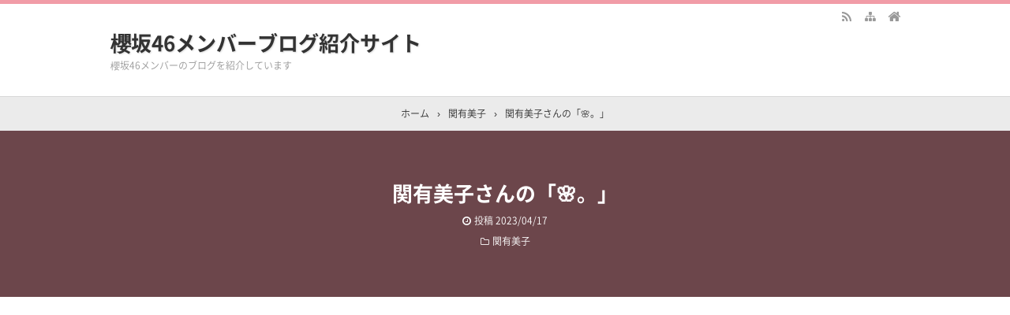

--- FILE ---
content_type: text/html; charset=UTF-8
request_url: https://skr46.com/archives/1198
body_size: 17919
content:
<!DOCTYPE html>
<html lang="ja">
<head prefix="og: http://ogp.me/ns# fb: http://ogp.me/ns/fb# article: http://ogp.me/ns/article#">
<meta charset="UTF-8">
<meta name="viewport" content="width=device-width,initial-scale=1.0">

		<!-- All in One SEO 4.9.2 - aioseo.com -->
	<meta name="description" content="2023年4月17日の関有美子さんのブログ 関有美子さんの「🌸。」 本日次のブログは関有美子さ" />
	<meta name="robots" content="max-image-preview:large" />
	<meta name="author" content="admin"/>
	<link rel="canonical" href="https://skr46.com/archives/1198" />
	<meta name="generator" content="All in One SEO (AIOSEO) 4.9.2" />
		<meta property="og:locale" content="ja_JP" />
		<meta property="og:site_name" content="櫻坂46メンバーブログ紹介サイト - 櫻坂46メンバーのブログを紹介しています" />
		<meta property="og:type" content="article" />
		<meta property="og:title" content="関有美子さんの「🌸。」 - 櫻坂46メンバーブログ紹介サイト" />
		<meta property="og:description" content="2023年4月17日の関有美子さんのブログ 関有美子さんの「🌸。」 本日次のブログは関有美子さ" />
		<meta property="og:url" content="https://skr46.com/archives/1198" />
		<meta property="article:published_time" content="2023-04-17T10:30:51+00:00" />
		<meta property="article:modified_time" content="2023-04-17T10:30:51+00:00" />
		<meta name="twitter:card" content="summary" />
		<meta name="twitter:title" content="関有美子さんの「🌸。」 - 櫻坂46メンバーブログ紹介サイト" />
		<meta name="twitter:description" content="2023年4月17日の関有美子さんのブログ 関有美子さんの「🌸。」 本日次のブログは関有美子さ" />
		<script type="application/ld+json" class="aioseo-schema">
			{"@context":"https:\/\/schema.org","@graph":[{"@type":"BlogPosting","@id":"https:\/\/skr46.com\/archives\/1198#blogposting","name":"\u95a2\u6709\u7f8e\u5b50\u3055\u3093\u306e\u300c\ud83c\udf38\u3002\u300d - \u6afb\u574246\u30e1\u30f3\u30d0\u30fc\u30d6\u30ed\u30b0\u7d39\u4ecb\u30b5\u30a4\u30c8","headline":"\u95a2\u6709\u7f8e\u5b50\u3055\u3093\u306e\u300c&#x1f338;\u3002\u300d","author":{"@id":"https:\/\/skr46.com\/archives\/author\/admin#author"},"publisher":{"@id":"https:\/\/skr46.com\/#organization"},"image":{"@type":"ImageObject","url":"https:\/\/sakurazaka46.com\/images\/14\/3fe\/b2d08c4269122db7a8500ea3cad10.jpg","@id":"https:\/\/skr46.com\/archives\/1198\/#articleImage"},"datePublished":"2023-04-17T19:30:51+09:00","dateModified":"2023-04-17T19:30:51+09:00","inLanguage":"ja","mainEntityOfPage":{"@id":"https:\/\/skr46.com\/archives\/1198#webpage"},"isPartOf":{"@id":"https:\/\/skr46.com\/archives\/1198#webpage"},"articleSection":"\u95a2\u6709\u7f8e\u5b50"},{"@type":"BreadcrumbList","@id":"https:\/\/skr46.com\/archives\/1198#breadcrumblist","itemListElement":[{"@type":"ListItem","@id":"https:\/\/skr46.com#listItem","position":1,"name":"\u30db\u30fc\u30e0","item":"https:\/\/skr46.com","nextItem":{"@type":"ListItem","@id":"https:\/\/skr46.com\/archives\/category\/%e9%96%a2%e6%9c%89%e7%be%8e%e5%ad%90#listItem","name":"\u95a2\u6709\u7f8e\u5b50"}},{"@type":"ListItem","@id":"https:\/\/skr46.com\/archives\/category\/%e9%96%a2%e6%9c%89%e7%be%8e%e5%ad%90#listItem","position":2,"name":"\u95a2\u6709\u7f8e\u5b50","item":"https:\/\/skr46.com\/archives\/category\/%e9%96%a2%e6%9c%89%e7%be%8e%e5%ad%90","nextItem":{"@type":"ListItem","@id":"https:\/\/skr46.com\/archives\/1198#listItem","name":"\u95a2\u6709\u7f8e\u5b50\u3055\u3093\u306e\u300c&#x1f338;\u3002\u300d"},"previousItem":{"@type":"ListItem","@id":"https:\/\/skr46.com#listItem","name":"\u30db\u30fc\u30e0"}},{"@type":"ListItem","@id":"https:\/\/skr46.com\/archives\/1198#listItem","position":3,"name":"\u95a2\u6709\u7f8e\u5b50\u3055\u3093\u306e\u300c&#x1f338;\u3002\u300d","previousItem":{"@type":"ListItem","@id":"https:\/\/skr46.com\/archives\/category\/%e9%96%a2%e6%9c%89%e7%be%8e%e5%ad%90#listItem","name":"\u95a2\u6709\u7f8e\u5b50"}}]},{"@type":"Organization","@id":"https:\/\/skr46.com\/#organization","name":"\u6afb\u574246\u30e1\u30f3\u30d0\u30fc\u30d6\u30ed\u30b0\u7d39\u4ecb\u30b5\u30a4\u30c8","description":"\u6afb\u574246\u30e1\u30f3\u30d0\u30fc\u306e\u30d6\u30ed\u30b0\u3092\u7d39\u4ecb\u3057\u3066\u3044\u307e\u3059","url":"https:\/\/skr46.com\/"},{"@type":"Person","@id":"https:\/\/skr46.com\/archives\/author\/admin#author","url":"https:\/\/skr46.com\/archives\/author\/admin","name":"admin","image":{"@type":"ImageObject","@id":"https:\/\/skr46.com\/archives\/1198#authorImage","url":"https:\/\/secure.gravatar.com\/avatar\/cfe7618bfa5756461a4f0b605fe2eb363b0a06b4ac8dd7927d31850ec74567ce?s=96&d=mm&r=g","width":96,"height":96,"caption":"admin"}},{"@type":"WebPage","@id":"https:\/\/skr46.com\/archives\/1198#webpage","url":"https:\/\/skr46.com\/archives\/1198","name":"\u95a2\u6709\u7f8e\u5b50\u3055\u3093\u306e\u300c\ud83c\udf38\u3002\u300d - \u6afb\u574246\u30e1\u30f3\u30d0\u30fc\u30d6\u30ed\u30b0\u7d39\u4ecb\u30b5\u30a4\u30c8","description":"2023\u5e744\u670817\u65e5\u306e\u95a2\u6709\u7f8e\u5b50\u3055\u3093\u306e\u30d6\u30ed\u30b0 \u95a2\u6709\u7f8e\u5b50\u3055\u3093\u306e\u300c\ud83c\udf38\u3002\u300d \u672c\u65e5\u6b21\u306e\u30d6\u30ed\u30b0\u306f\u95a2\u6709\u7f8e\u5b50\u3055","inLanguage":"ja","isPartOf":{"@id":"https:\/\/skr46.com\/#website"},"breadcrumb":{"@id":"https:\/\/skr46.com\/archives\/1198#breadcrumblist"},"author":{"@id":"https:\/\/skr46.com\/archives\/author\/admin#author"},"creator":{"@id":"https:\/\/skr46.com\/archives\/author\/admin#author"},"datePublished":"2023-04-17T19:30:51+09:00","dateModified":"2023-04-17T19:30:51+09:00"},{"@type":"WebSite","@id":"https:\/\/skr46.com\/#website","url":"https:\/\/skr46.com\/","name":"\u6afb\u574246\u30e1\u30f3\u30d0\u30fc\u30d6\u30ed\u30b0\u7d39\u4ecb\u30b5\u30a4\u30c8","description":"\u6afb\u574246\u30e1\u30f3\u30d0\u30fc\u306e\u30d6\u30ed\u30b0\u3092\u7d39\u4ecb\u3057\u3066\u3044\u307e\u3059","inLanguage":"ja","publisher":{"@id":"https:\/\/skr46.com\/#organization"}}]}
		</script>
		<!-- All in One SEO -->

<title>関有美子さんの「&#x1f338;。」</title>
<meta name="keywords" content="関有美子さんの「&#x1f338;。」" />
<meta name="description" content="2023年4月17日の関有美子さんのブログ関有美子さんの「🌸。」本日次のブログは関有美子さんです。🌸。https://sakurazaka46.com/s/s46/diary/detail/49990?ima=3021&cd=blogブログの概要ブログを開いて下さりありがとうございます。櫻坂46の関有美子です🐱3RDTOUR2023がはじまりましたー！スタートは東京、代々木！足を運んでくださった皆さん本当にありがとうございました！久しぶりに皆さんからの声援が聞けたツアー。Buddiesの皆さんと" />
<link rel="canonical" href="https://skr46.com/archives/1198" />
<link rel='dns-prefetch' href='//webfonts.xserver.jp' />
<link rel="alternate" type="application/rss+xml" title="櫻坂46メンバーブログ紹介サイト &raquo; フィード" href="https://skr46.com/feed" />
<link rel="alternate" type="application/rss+xml" title="櫻坂46メンバーブログ紹介サイト &raquo; コメントフィード" href="https://skr46.com/comments/feed" />
<link rel="alternate" title="oEmbed (JSON)" type="application/json+oembed" href="https://skr46.com/wp-json/oembed/1.0/embed?url=https%3A%2F%2Fskr46.com%2Farchives%2F1198" />
<link rel="alternate" title="oEmbed (XML)" type="text/xml+oembed" href="https://skr46.com/wp-json/oembed/1.0/embed?url=https%3A%2F%2Fskr46.com%2Farchives%2F1198&#038;format=xml" />
<link rel="preload" as="style" href="https://skr46.com/wp-content/themes/kaetengraph_child/style.css?ver=20220109111143">
<style id='wp-img-auto-sizes-contain-inline-css' type='text/css'>
img:is([sizes=auto i],[sizes^="auto," i]){contain-intrinsic-size:3000px 1500px}
/*# sourceURL=wp-img-auto-sizes-contain-inline-css */
</style>
<style id='wp-block-library-inline-css' type='text/css'>
:root{--wp-block-synced-color:#7a00df;--wp-block-synced-color--rgb:122,0,223;--wp-bound-block-color:var(--wp-block-synced-color);--wp-editor-canvas-background:#ddd;--wp-admin-theme-color:#007cba;--wp-admin-theme-color--rgb:0,124,186;--wp-admin-theme-color-darker-10:#006ba1;--wp-admin-theme-color-darker-10--rgb:0,107,160.5;--wp-admin-theme-color-darker-20:#005a87;--wp-admin-theme-color-darker-20--rgb:0,90,135;--wp-admin-border-width-focus:2px}@media (min-resolution:192dpi){:root{--wp-admin-border-width-focus:1.5px}}.wp-element-button{cursor:pointer}:root .has-very-light-gray-background-color{background-color:#eee}:root .has-very-dark-gray-background-color{background-color:#313131}:root .has-very-light-gray-color{color:#eee}:root .has-very-dark-gray-color{color:#313131}:root .has-vivid-green-cyan-to-vivid-cyan-blue-gradient-background{background:linear-gradient(135deg,#00d084,#0693e3)}:root .has-purple-crush-gradient-background{background:linear-gradient(135deg,#34e2e4,#4721fb 50%,#ab1dfe)}:root .has-hazy-dawn-gradient-background{background:linear-gradient(135deg,#faaca8,#dad0ec)}:root .has-subdued-olive-gradient-background{background:linear-gradient(135deg,#fafae1,#67a671)}:root .has-atomic-cream-gradient-background{background:linear-gradient(135deg,#fdd79a,#004a59)}:root .has-nightshade-gradient-background{background:linear-gradient(135deg,#330968,#31cdcf)}:root .has-midnight-gradient-background{background:linear-gradient(135deg,#020381,#2874fc)}:root{--wp--preset--font-size--normal:16px;--wp--preset--font-size--huge:42px}.has-regular-font-size{font-size:1em}.has-larger-font-size{font-size:2.625em}.has-normal-font-size{font-size:var(--wp--preset--font-size--normal)}.has-huge-font-size{font-size:var(--wp--preset--font-size--huge)}.has-text-align-center{text-align:center}.has-text-align-left{text-align:left}.has-text-align-right{text-align:right}.has-fit-text{white-space:nowrap!important}#end-resizable-editor-section{display:none}.aligncenter{clear:both}.items-justified-left{justify-content:flex-start}.items-justified-center{justify-content:center}.items-justified-right{justify-content:flex-end}.items-justified-space-between{justify-content:space-between}.screen-reader-text{border:0;clip-path:inset(50%);height:1px;margin:-1px;overflow:hidden;padding:0;position:absolute;width:1px;word-wrap:normal!important}.screen-reader-text:focus{background-color:#ddd;clip-path:none;color:#444;display:block;font-size:1em;height:auto;left:5px;line-height:normal;padding:15px 23px 14px;text-decoration:none;top:5px;width:auto;z-index:100000}html :where(.has-border-color){border-style:solid}html :where([style*=border-top-color]){border-top-style:solid}html :where([style*=border-right-color]){border-right-style:solid}html :where([style*=border-bottom-color]){border-bottom-style:solid}html :where([style*=border-left-color]){border-left-style:solid}html :where([style*=border-width]){border-style:solid}html :where([style*=border-top-width]){border-top-style:solid}html :where([style*=border-right-width]){border-right-style:solid}html :where([style*=border-bottom-width]){border-bottom-style:solid}html :where([style*=border-left-width]){border-left-style:solid}html :where(img[class*=wp-image-]){height:auto;max-width:100%}:where(figure){margin:0 0 1em}html :where(.is-position-sticky){--wp-admin--admin-bar--position-offset:var(--wp-admin--admin-bar--height,0px)}@media screen and (max-width:600px){html :where(.is-position-sticky){--wp-admin--admin-bar--position-offset:0px}}

/*# sourceURL=wp-block-library-inline-css */
</style><style id='global-styles-inline-css' type='text/css'>
:root{--wp--preset--aspect-ratio--square: 1;--wp--preset--aspect-ratio--4-3: 4/3;--wp--preset--aspect-ratio--3-4: 3/4;--wp--preset--aspect-ratio--3-2: 3/2;--wp--preset--aspect-ratio--2-3: 2/3;--wp--preset--aspect-ratio--16-9: 16/9;--wp--preset--aspect-ratio--9-16: 9/16;--wp--preset--color--black: #000000;--wp--preset--color--cyan-bluish-gray: #abb8c3;--wp--preset--color--white: #ffffff;--wp--preset--color--pale-pink: #f78da7;--wp--preset--color--vivid-red: #cf2e2e;--wp--preset--color--luminous-vivid-orange: #ff6900;--wp--preset--color--luminous-vivid-amber: #fcb900;--wp--preset--color--light-green-cyan: #7bdcb5;--wp--preset--color--vivid-green-cyan: #00d084;--wp--preset--color--pale-cyan-blue: #8ed1fc;--wp--preset--color--vivid-cyan-blue: #0693e3;--wp--preset--color--vivid-purple: #9b51e0;--wp--preset--color--main: #a7a7a7;--wp--preset--color--blue: #0000ff;--wp--preset--color--navy: #000080;--wp--preset--color--red: #ff0000;--wp--preset--color--green: #008000;--wp--preset--color--orange: #ffa500;--wp--preset--color--purple: #800080;--wp--preset--color--pink: #f19ca7;--wp--preset--color--grey: #808080;--wp--preset--color--001: #f9f9f9;--wp--preset--color--002: #f9f9f9;--wp--preset--color--003: #f9f9f9;--wp--preset--color--004: #f9f9f9;--wp--preset--color--005: #f9f9f9;--wp--preset--color--006: #f9f9f9;--wp--preset--color--007: #f9f9f9;--wp--preset--gradient--vivid-cyan-blue-to-vivid-purple: linear-gradient(135deg,rgb(6,147,227) 0%,rgb(155,81,224) 100%);--wp--preset--gradient--light-green-cyan-to-vivid-green-cyan: linear-gradient(135deg,rgb(122,220,180) 0%,rgb(0,208,130) 100%);--wp--preset--gradient--luminous-vivid-amber-to-luminous-vivid-orange: linear-gradient(135deg,rgb(252,185,0) 0%,rgb(255,105,0) 100%);--wp--preset--gradient--luminous-vivid-orange-to-vivid-red: linear-gradient(135deg,rgb(255,105,0) 0%,rgb(207,46,46) 100%);--wp--preset--gradient--very-light-gray-to-cyan-bluish-gray: linear-gradient(135deg,rgb(238,238,238) 0%,rgb(169,184,195) 100%);--wp--preset--gradient--cool-to-warm-spectrum: linear-gradient(135deg,rgb(74,234,220) 0%,rgb(151,120,209) 20%,rgb(207,42,186) 40%,rgb(238,44,130) 60%,rgb(251,105,98) 80%,rgb(254,248,76) 100%);--wp--preset--gradient--blush-light-purple: linear-gradient(135deg,rgb(255,206,236) 0%,rgb(152,150,240) 100%);--wp--preset--gradient--blush-bordeaux: linear-gradient(135deg,rgb(254,205,165) 0%,rgb(254,45,45) 50%,rgb(107,0,62) 100%);--wp--preset--gradient--luminous-dusk: linear-gradient(135deg,rgb(255,203,112) 0%,rgb(199,81,192) 50%,rgb(65,88,208) 100%);--wp--preset--gradient--pale-ocean: linear-gradient(135deg,rgb(255,245,203) 0%,rgb(182,227,212) 50%,rgb(51,167,181) 100%);--wp--preset--gradient--electric-grass: linear-gradient(135deg,rgb(202,248,128) 0%,rgb(113,206,126) 100%);--wp--preset--gradient--midnight: linear-gradient(135deg,rgb(2,3,129) 0%,rgb(40,116,252) 100%);--wp--preset--font-size--small: 13px;--wp--preset--font-size--medium: 20px;--wp--preset--font-size--large: 36px;--wp--preset--font-size--x-large: 42px;--wp--preset--spacing--20: 0.44rem;--wp--preset--spacing--30: 0.67rem;--wp--preset--spacing--40: 1rem;--wp--preset--spacing--50: 1.5rem;--wp--preset--spacing--60: 2.25rem;--wp--preset--spacing--70: 3.38rem;--wp--preset--spacing--80: 5.06rem;--wp--preset--shadow--natural: 6px 6px 9px rgba(0, 0, 0, 0.2);--wp--preset--shadow--deep: 12px 12px 50px rgba(0, 0, 0, 0.4);--wp--preset--shadow--sharp: 6px 6px 0px rgba(0, 0, 0, 0.2);--wp--preset--shadow--outlined: 6px 6px 0px -3px rgb(255, 255, 255), 6px 6px rgb(0, 0, 0);--wp--preset--shadow--crisp: 6px 6px 0px rgb(0, 0, 0);}:where(.is-layout-flex){gap: 0.5em;}:where(.is-layout-grid){gap: 0.5em;}body .is-layout-flex{display: flex;}.is-layout-flex{flex-wrap: wrap;align-items: center;}.is-layout-flex > :is(*, div){margin: 0;}body .is-layout-grid{display: grid;}.is-layout-grid > :is(*, div){margin: 0;}:where(.wp-block-columns.is-layout-flex){gap: 2em;}:where(.wp-block-columns.is-layout-grid){gap: 2em;}:where(.wp-block-post-template.is-layout-flex){gap: 1.25em;}:where(.wp-block-post-template.is-layout-grid){gap: 1.25em;}.has-black-color{color: var(--wp--preset--color--black) !important;}.has-cyan-bluish-gray-color{color: var(--wp--preset--color--cyan-bluish-gray) !important;}.has-white-color{color: var(--wp--preset--color--white) !important;}.has-pale-pink-color{color: var(--wp--preset--color--pale-pink) !important;}.has-vivid-red-color{color: var(--wp--preset--color--vivid-red) !important;}.has-luminous-vivid-orange-color{color: var(--wp--preset--color--luminous-vivid-orange) !important;}.has-luminous-vivid-amber-color{color: var(--wp--preset--color--luminous-vivid-amber) !important;}.has-light-green-cyan-color{color: var(--wp--preset--color--light-green-cyan) !important;}.has-vivid-green-cyan-color{color: var(--wp--preset--color--vivid-green-cyan) !important;}.has-pale-cyan-blue-color{color: var(--wp--preset--color--pale-cyan-blue) !important;}.has-vivid-cyan-blue-color{color: var(--wp--preset--color--vivid-cyan-blue) !important;}.has-vivid-purple-color{color: var(--wp--preset--color--vivid-purple) !important;}.has-black-background-color{background-color: var(--wp--preset--color--black) !important;}.has-cyan-bluish-gray-background-color{background-color: var(--wp--preset--color--cyan-bluish-gray) !important;}.has-white-background-color{background-color: var(--wp--preset--color--white) !important;}.has-pale-pink-background-color{background-color: var(--wp--preset--color--pale-pink) !important;}.has-vivid-red-background-color{background-color: var(--wp--preset--color--vivid-red) !important;}.has-luminous-vivid-orange-background-color{background-color: var(--wp--preset--color--luminous-vivid-orange) !important;}.has-luminous-vivid-amber-background-color{background-color: var(--wp--preset--color--luminous-vivid-amber) !important;}.has-light-green-cyan-background-color{background-color: var(--wp--preset--color--light-green-cyan) !important;}.has-vivid-green-cyan-background-color{background-color: var(--wp--preset--color--vivid-green-cyan) !important;}.has-pale-cyan-blue-background-color{background-color: var(--wp--preset--color--pale-cyan-blue) !important;}.has-vivid-cyan-blue-background-color{background-color: var(--wp--preset--color--vivid-cyan-blue) !important;}.has-vivid-purple-background-color{background-color: var(--wp--preset--color--vivid-purple) !important;}.has-black-border-color{border-color: var(--wp--preset--color--black) !important;}.has-cyan-bluish-gray-border-color{border-color: var(--wp--preset--color--cyan-bluish-gray) !important;}.has-white-border-color{border-color: var(--wp--preset--color--white) !important;}.has-pale-pink-border-color{border-color: var(--wp--preset--color--pale-pink) !important;}.has-vivid-red-border-color{border-color: var(--wp--preset--color--vivid-red) !important;}.has-luminous-vivid-orange-border-color{border-color: var(--wp--preset--color--luminous-vivid-orange) !important;}.has-luminous-vivid-amber-border-color{border-color: var(--wp--preset--color--luminous-vivid-amber) !important;}.has-light-green-cyan-border-color{border-color: var(--wp--preset--color--light-green-cyan) !important;}.has-vivid-green-cyan-border-color{border-color: var(--wp--preset--color--vivid-green-cyan) !important;}.has-pale-cyan-blue-border-color{border-color: var(--wp--preset--color--pale-cyan-blue) !important;}.has-vivid-cyan-blue-border-color{border-color: var(--wp--preset--color--vivid-cyan-blue) !important;}.has-vivid-purple-border-color{border-color: var(--wp--preset--color--vivid-purple) !important;}.has-vivid-cyan-blue-to-vivid-purple-gradient-background{background: var(--wp--preset--gradient--vivid-cyan-blue-to-vivid-purple) !important;}.has-light-green-cyan-to-vivid-green-cyan-gradient-background{background: var(--wp--preset--gradient--light-green-cyan-to-vivid-green-cyan) !important;}.has-luminous-vivid-amber-to-luminous-vivid-orange-gradient-background{background: var(--wp--preset--gradient--luminous-vivid-amber-to-luminous-vivid-orange) !important;}.has-luminous-vivid-orange-to-vivid-red-gradient-background{background: var(--wp--preset--gradient--luminous-vivid-orange-to-vivid-red) !important;}.has-very-light-gray-to-cyan-bluish-gray-gradient-background{background: var(--wp--preset--gradient--very-light-gray-to-cyan-bluish-gray) !important;}.has-cool-to-warm-spectrum-gradient-background{background: var(--wp--preset--gradient--cool-to-warm-spectrum) !important;}.has-blush-light-purple-gradient-background{background: var(--wp--preset--gradient--blush-light-purple) !important;}.has-blush-bordeaux-gradient-background{background: var(--wp--preset--gradient--blush-bordeaux) !important;}.has-luminous-dusk-gradient-background{background: var(--wp--preset--gradient--luminous-dusk) !important;}.has-pale-ocean-gradient-background{background: var(--wp--preset--gradient--pale-ocean) !important;}.has-electric-grass-gradient-background{background: var(--wp--preset--gradient--electric-grass) !important;}.has-midnight-gradient-background{background: var(--wp--preset--gradient--midnight) !important;}.has-small-font-size{font-size: var(--wp--preset--font-size--small) !important;}.has-medium-font-size{font-size: var(--wp--preset--font-size--medium) !important;}.has-large-font-size{font-size: var(--wp--preset--font-size--large) !important;}.has-x-large-font-size{font-size: var(--wp--preset--font-size--x-large) !important;}
/*# sourceURL=global-styles-inline-css */
</style>

<style id='classic-theme-styles-inline-css' type='text/css'>
/*! This file is auto-generated */
.wp-block-button__link{color:#fff;background-color:#32373c;border-radius:9999px;box-shadow:none;text-decoration:none;padding:calc(.667em + 2px) calc(1.333em + 2px);font-size:1.125em}.wp-block-file__button{background:#32373c;color:#fff;text-decoration:none}
/*# sourceURL=/wp-includes/css/classic-themes.min.css */
</style>
<link rel='stylesheet' id='contact-form-7-css' href='https://skr46.com/wp-content/plugins/contact-form-7/includes/css/styles.css?ver=6.1.4' type='text/css' media='all' />
<link rel='stylesheet' id='child-css' href='https://skr46.com/wp-content/themes/kaetengraph_child/style.css?ver=20220109111143' type='text/css' media='all' />
<link rel="stylesheet" id="main-css" href="https://skr46.com/wp-content/themes/kaetengraph/style.css?ver=20250815142355">
<style>body{font-family:'Noto Sans','Noto Sans CJK JP','Noto Sans kaeten',Meiryo,sans-serif,kaeten}#ctr-in{max-width:1020px}.hnav,.header-in,.gnav-in,.tpc-head-in,.tpc-sub-in,.tpc-body-in,.post-head-in,.arch-head-in,.pankuzu-in,.footer-in,.fsfooter-in{max-width:1000px}@media screen and (min-width:960px){#ctr-in{display:grid;display:-ms-grid;grid-template-columns:1fr 40px 290px;-ms-grid-columns:1fr 40px 290px}}#main{grid-area:1/1/2/2;-ms-grid-row:1;-ms-grid-column:1}#side-r{grid-area:1/3/2/4;-ms-grid-row:1;-ms-grid-column:3}@media screen and (max-width:959px){#side-r{padding-bottom:15px}}@media screen and (max-width:1049px){#ctr-in,.gnav-in{max-width:100%;margin:0}.hnav,.header-in,.tpc-head-in,.tpc-sub-in,.tpc-body-in,.post-head-in,.arch-head-in,.pankuzu-in,.footer-in,.fsfooter-in{max-width:100%;margin:0 15px}.pankuzu-in{margin:0 5px}.fsfooter-in{margin:0 10px}.gnav ul{margin:-1px 0 0}}@media screen and (min-width:960px){.fsfooter-in{display:grid;display:-ms-grid;grid-template-columns:1fr 35px 210px 35px 210px;-ms-grid-columns:1fr 35px 210px 35px 210px}.fsfooter-l{grid-area:1/1/2/2;-ms-grid-row:1;-ms-grid-column:1}.fsfooter-c{grid-area:1/3/2/4;-ms-grid-row:1;-ms-grid-column:3}.fsfooter-r{grid-area:1/5/2/6;-ms-grid-row:1;-ms-grid-column:5}}[class*="table-"] tr:not([class*="-"]) th:not([class*="-"]){background-color:#a7a7a7}[class*="h2-02-main"],[class*="h2-04-main"],[class*="h2-07-main"],[class*="h3-04-main"],[class*="h3-09-main"],[class*="-main"]:before,[class*="-main"]>li:before,[class*="parts-"][class*="-main"],[class*="kbtn-main"] a,.b-main,.has-main-background-color{background-color:#a7a7a7}[class*="h2-02-blue"],[class*="h2-04-blue"],[class*="h2-07-blue"],[class*="h3-04-blue"],[class*="h3-09-blue"],[class*="-blue"]:before,[class*="-blue"]>li:before,[class*="parts-"][class*="-blue"],[class*="kbtn-blue"] a,.b-blue,.has-blue-background-color{background-color:#0000ff}[class*="h2-02-navy"],[class*="h2-04-navy"],[class*="h2-07-navy"],[class*="h3-04-navy"],[class*="h3-09-navy"],[class*="-navy"]:before,[class*="-navy"]>li:before,[class*="parts-"][class*="-navy"],[class*="kbtn-navy"] a,.b-navy,.has-navy-background-color{background-color:#000080}[class*="h2-02-red"],[class*="h2-04-red"],[class*="h2-07-red"],[class*="h3-04-red"],[class*="h3-09-red"],[class*="-red"]:before,[class*="-red"]>li:before,[class*="parts-"][class*="-red"],[class*="kbtn-red"] a,.b-red,.has-red-background-color{background-color:#ff0000}[class*="h2-02-green"],[class*="h2-04-green"],[class*="h2-07-green"],[class*="h3-04-green"],[class*="h3-09-green"],[class*="-green"]:before,[class*="-green"]>li:before,[class*="parts-"][class*="-green"],[class*="kbtn-green"] a,.b-green,.has-green-background-color{background-color:#008000}[class*="h2-02-orange"],[class*="h2-04-orange"],[class*="h2-07-orange"],[class*="h3-04-orange"],[class*="h3-09-orange"],[class*="-orange"]:before,[class*="-orange"]>li:before,[class*="parts-"][class*="-orange"],[class*="kbtn-orange"] a,.b-orange,.has-orange-background-color{background-color:#ffa500}[class*="h2-02-purple"],[class*="h2-04-purple"],[class*="h2-07-purple"],[class*="h3-04-purple"],[class*="h3-09-purple"],[class*="-purple"]:before,[class*="-purple"]>li:before,[class*="parts-"][class*="-purple"],[class*="kbtn-purple"] a,.b-purple,.has-purple-background-color{background-color:#800080}[class*="h2-02-pink"],[class*="h2-04-pink"],[class*="h2-07-pink"],[class*="h3-04-pink"],[class*="h3-09-pink"],[class*="-pink"]:before,[class*="-pink"]>li:before,[class*="parts-"][class*="-pink"],[class*="kbtn-pink"] a,.b-pink,.has-pink-background-color{background-color:#f19ca7}[class*="h2-02-black"],[class*="h2-04-black"],[class*="h2-07-black"],[class*="h3-04-black"],[class*="h3-09-black"],[class*="-black"]:before,[class*="-black"]>li:before,[class*="parts-"][class*="-black"],[class*="kbtn-black"] a,.b-black,.has-black-background-color{background-color:#000000}[class*="h2-02-grey"],[class*="h2-04-grey"],[class*="h2-07-grey"],[class*="h3-04-grey"],[class*="h3-09-grey"],[class*="-grey"]:before,[class*="-grey"]>li:before,[class*="parts-"][class*="-grey"],[class*="kbtn-grey"] a,.b-grey,.has-grey-background-color{background-color:#808080}[class*="h2-01-main"],[class*="h2-03-main"],[class*="h3-01-main"],[class*="h3-02-main"],[class*="h3-03-main"],[class*="h3-06-main"],[class*="h3-07-main"],[class*="ul-01-main"]>li,.border-main,.has-main-border-color{border-color:#a7a7a7}[class*="h2-01-blue"],[class*="h2-03-blue"],[class*="h3-01-blue"],[class*="h3-02-blue"],[class*="h3-03-blue"],[class*="h3-06-blue"],[class*="h3-07-blue"],[class*="ul-01-blue"]>li,.border-blue,.has-blue-border-color{border-color:#0000ff}[class*="h2-01-navy"],[class*="h2-03-navy"],[class*="h3-01-navy"],[class*="h3-02-navy"],[class*="h3-03-navy"],[class*="h3-06-navy"],[class*="h3-07-navy"],[class*="ul-01-navy"]>li,.border-navy,.has-navy-border-color{border-color:#000080}[class*="h2-01-red"],[class*="h2-03-red"],[class*="h3-01-red"],[class*="h3-02-red"],[class*="h3-03-red"],[class*="h3-06-red"],[class*="h3-07-red"],[class*="ul-01-red"]>li,.border-red,.has-red-border-color{border-color:#ff0000}[class*="h2-01-green"],[class*="h2-03-green"],[class*="h3-01-green"],[class*="h3-02-green"],[class*="h3-03-green"],[class*="h3-06-green"],[class*="h3-07-green"],[class*="ul-01-green"]>li,.border-green,.has-green-border-color{border-color:#008000}[class*="h2-01-orange"],[class*="h2-03-orange"],[class*="h3-01-orange"],[class*="h3-02-orange"],[class*="h3-03-orange"],[class*="h3-06-orange"],[class*="h3-07-orange"],[class*="ul-01-orange"]>li,.border-orange,.has-orange-border-color{border-color:#ffa500}[class*="h2-01-purple"],[class*="h2-03-purple"],[class*="h3-01-purple"],[class*="h3-02-purple"],[class*="h3-03-purple"],[class*="h3-06-purple"],[class*="h3-07-purple"],[class*="ul-01-purple"]>li,.border-purple,.has-purple-border-color{border-color:#800080}[class*="h2-01-pink"],[class*="h2-03-pink"],[class*="h3-01-pink"],[class*="h3-02-pink"],[class*="h3-03-pink"],[class*="h3-06-pink"],[class*="h3-07-pink"],[class*="ul-01-pink"]>li,.border-pink,.has-pink-border-color{border-color:#f19ca7}[class*="h2-01-black"],[class*="h2-03-black"],[class*="h3-01-black"],[class*="h3-02-black"],[class*="h3-03-black"],[class*="h3-06-black"],[class*="h3-07-black"],[class*="ul-01-black"]>li,.border-black,.has-black-border-color{border-color:#000000}[class*="h2-01-grey"],[class*="h2-03-grey"],[class*="h3-01-grey"],[class*="h3-02-grey"],[class*="h3-03-grey"],[class*="h3-06-grey"],[class*="h3-07-grey"],[class*="ul-01-grey"]>li,.border-grey,.has-grey-border-color{border-color:#808080}[class*="-main"]>li:before,.t-main,.has-main-color{color:#a7a7a7}[class*="-blue"]>li:before,.t-blue,.has-blue-color{color:#0000ff}[class*="-navy"]>li:before,.t-navy,.has-navy-color{color:#000080}[class*="-red"]>li:before,.t-red,.has-red-color{color:#ff0000}[class*="-green"]>li:before,.t-green,.has-green-color{color:#008000}[class*="-orange"]>li:before,.t-orange,.has-orange-color{color:#ffa500}[class*="-purple"]>li:before,.t-purple,.has-purple-color{color:#800080}[class*="-pink"]>li:before,.t-pink,.has-pink-color{color:#f19ca7}[class*="-black"]>li:before,.t-black,.has-black-color{color:#000000}[class*="-grey"]>li:before,.t-grey,.has-grey-color{color:#808080}.has-white-color{color:#fff}.m-yellow,a.m-yellow{background-color:#ffff99}.m-blue,a.m-blue{background-color:#b2d8ff}.m-red,a.m-red{background-color:#ffb2b2}.m-green,a.m-green{background-color:#ccffcc}.m-orange,a.m-orange{background-color:#ffcc99}.m-pink,a.m-pink{background-color:#ffcce5}.l-yellow{background:linear-gradient(transparent 70%, #ffff99 70%)}.l-blue{background:linear-gradient(transparent 70%, #b2d8ff 70%)}.l-red{background:linear-gradient(transparent 70%, #ffb2b2 70%)}.l-green{background:linear-gradient(transparent 70%, #ccffcc 70%)}.l-orange{background:linear-gradient(transparent 70%, #ffcc99 70%)}.l-pink{background:linear-gradient(transparent 70%, #ffcce5 70%)}[class*="h2-02-001"],[class*="h2-04-001"],[class*="h2-07-001"],[class*="h3-04-001"],[class*="h3-09-001"],[class*="-001"]:before,[class*="-001"]>li:before,[class*="parts-"][class*="-001"],[class*="kbtn-001"] a,.has-001-background-color{background-color:#f9f9f9}[class*="h2-02-002"],[class*="h2-04-002"],[class*="h2-07-002"],[class*="h3-04-002"],[class*="h3-09-002"],[class*="-002"]:before,[class*="-002"]>li:before,[class*="parts-"][class*="-002"],[class*="kbtn-002"] a,.has-002-background-color{background-color:#f9f9f9}[class*="h2-02-003"],[class*="h2-04-003"],[class*="h2-07-003"],[class*="h3-04-003"],[class*="h3-09-003"],[class*="-003"]:before,[class*="-003"]>li:before,[class*="parts-"][class*="-003"],[class*="kbtn-003"] a,.has-003-background-color{background-color:#f9f9f9}[class*="h2-02-004"],[class*="h2-04-004"],[class*="h2-07-004"],[class*="h3-04-004"],[class*="h3-09-004"],[class*="-004"]:before,[class*="-004"]>li:before,[class*="parts-"][class*="-004"],[class*="kbtn-004"] a,.has-004-background-color{background-color:#f9f9f9}[class*="h2-02-005"],[class*="h2-04-005"],[class*="h2-07-005"],[class*="h3-04-005"],[class*="h3-09-005"],[class*="-005"]:before,[class*="-005"]>li:before,[class*="parts-"][class*="-005"],[class*="kbtn-005"] a,.has-005-background-color{background-color:#f9f9f9}[class*="h2-02-006"],[class*="h2-04-006"],[class*="h2-07-006"],[class*="h3-04-006"],[class*="h3-09-006"],[class*="-006"]:before,[class*="-006"]>li:before,[class*="parts-"][class*="-006"],[class*="kbtn-006"] a,.has-006-background-color{background-color:#f9f9f9}[class*="h2-02-007"],[class*="h2-04-007"],[class*="h2-07-007"],[class*="h3-04-007"],[class*="h3-09-007"],[class*="-007"]:before,[class*="-007"]>li:before,[class*="parts-"][class*="-007"],[class*="kbtn-007"] a,.has-007-background-color{background-color:#f9f9f9}[class*="h2-01-001"],[class*="h2-03-001"],[class*="h3-01-001"],[class*="h3-02-001"],[class*="h3-03-001"],[class*="h3-06-001"],[class*="h3-07-001"],[class*="ul-01-001"]>li,.has-001-border-color{border-color:#f9f9f9}[class*="h2-01-002"],[class*="h2-03-002"],[class*="h3-01-002"],[class*="h3-02-002"],[class*="h3-03-002"],[class*="h3-06-002"],[class*="h3-07-002"],[class*="ul-01-002"]>li,.has-002-border-color{border-color:#f9f9f9}[class*="h2-01-003"],[class*="h2-03-003"],[class*="h3-01-003"],[class*="h3-02-003"],[class*="h3-03-003"],[class*="h3-06-003"],[class*="h3-07-003"],[class*="ul-01-003"]>li,.has-003-border-color{border-color:#f9f9f9}[class*="h2-01-004"],[class*="h2-03-004"],[class*="h3-01-004"],[class*="h3-02-004"],[class*="h3-03-004"],[class*="h3-06-004"],[class*="h3-07-004"],[class*="ul-01-004"]>li,.has-004-border-color{border-color:#f9f9f9}[class*="h2-01-005"],[class*="h2-03-005"],[class*="h3-01-005"],[class*="h3-02-005"],[class*="h3-03-005"],[class*="h3-06-005"],[class*="h3-07-005"],[class*="ul-01-005"]>li,.has-005-border-color{border-color:#f9f9f9}[class*="h2-01-006"],[class*="h2-03-006"],[class*="h3-01-006"],[class*="h3-02-006"],[class*="h3-03-006"],[class*="h3-06-006"],[class*="h3-07-006"],[class*="ul-01-006"]>li,.has-006-border-color{border-color:#f9f9f9}[class*="h2-01-007"],[class*="h2-03-007"],[class*="h3-01-007"],[class*="h3-02-007"],[class*="h3-03-007"],[class*="h3-06-007"],[class*="h3-07-007"],[class*="ul-01-007"]>li,.has-007-border-color{border-color:#f9f9f9}[class*="-001"]>li:before,.has-001-color{color:#f9f9f9}[class*="-002"]>li:before,.has-002-color{color:#f9f9f9}[class*="-003"]>li:before,.has-003-color{color:#f9f9f9}[class*="-004"]>li:before,.has-004-color{color:#f9f9f9}[class*="-005"]>li:before,.has-005-color{color:#f9f9f9}[class*="-006"]>li:before,.has-006-color{color:#f9f9f9}[class*="-007"]>li:before,.has-007-color{color:#f9f9f9}[class*="h2-01"],[class*="h3-01"]{border-top-color:#c0c0c0}[class*="h3-01"]{border-left-color:#c0c0c0;border-right-color:#c0c0c0}[class*="h3-06"],[class*="ul-01"]>li{border-bottom-color:#c0c0c0}[class*="ol-03"]>li:before,[class*="ol-04"]>li:before,blockquote[class*="-"]:before,[class*="box-alert"]:before,[class*="box-info"]:before,[class*="box-que"]:before,[class*="i-"]:before{background:none}[class*="ul-03"]>li:before,[class*="ol-01"]>li:before,[class*="ol-02"]>li:before{color:#fff}[class*="ul-09"]>li:before{color:inherit}.tpc-head,.post-head,.arch-head,#footer{background-color:#f19ca7}.pager .current,.pager-index a,.post-pager span{border-color:#f19ca7;background:#f19ca7}.gnav a:hover,a.more-link:hover,.reply a:hover,.tabmenu:hover,.fbtn a:hover,.pager a:hover,.pager-index a:hover,.post-pager a:hover span,[class*="-btn"] a:hover,[class*="kbtn"] a:hover,.cbtn:hover,[type="submit"]:hover,[type="button"]:hover,[type="checkbox"]:checked:before,a:hover .base{border-color:#333333;background-color:#333333}[class*="-ttl"]:after,[class*="-ttl"]:before{background-color:#f19ca7}#header{border-top-color:#f19ca7}a:link{color:#f19ca7}a:visited{color:#800080}body,.gnav a,.tpc-btn2 a,.pankuzu,.read-time,.kl-date,.kl-cat,.kl-cat a,.fbtn a,.pager a,.pager span,.post-pager a span,.reply a,.tabmenu.active,.tabmenu.active:hover,.kpp-view,.krc-author,.krc-txt,[type="submit"],[type="button"],.pankuzu a,.fsmain:not(.widget_text) a,.kl-ttl a,main .card a,main .kpp a,main .krc a{color:#333333}.tpc-btn2 a{border-color:#333333}.hnav a,.site-desc,.pfnav,.pfnav a{color:#999999}.side,.fsside,.fs3crl,.side:not(.widget_text) a,.side .card a{color:#333333}.site-ttl a,.site-ttl,.side-ttl,.fsmain-ttl,.list-ttl,.relate-ttl,.cms-ttl,.fsfoot-ttl{color:#333333}.fshead-l a{color:#333333}.fshead-r a{color:#333333}.fsbnr a{color:#333333}.fsfoot:not(.widget_text) a,.fsfoot .card a{color:#333333}.fsfoot .ttxt-l,.fsfoot .ttxt-r{color:#333333}.sitemap a,a[class*="h2-"],a[class*="h3-"],[class*="h2-"] a,[class*="h3-"] a{color:inherit}main .sm-post li li a:visited,main .sm-page a:visited{color:#800080}a:hover,.side:not(.widget_text) a:hover,.fsmain:not(.widget_text) a:hover,.fsfoot:not(.widget_text) a:hover,.tgl-cm:hover,main .sm-post li li a:hover,main .sm-page a:hover,a:hover .card-ttl,a:hover .kpp-ttl,a:hover .krc-ttl{color:#ff0000}.post-head a,.tpc-btn a,.tpc-btn2 a:hover,.pager-index a,.cta-btn a,[class*="kbtn "] a,[class*="kbtn-"] a,[class*="kbtn"] a:hover,a.t-white,.wp-block-button a,.wp-block-gallery a,a[class*="h2-02"],a[class*="h2-04"],a[class*="h2-07"],a[class*="h3-04"],a[class*="h3-09"]{color:#fff}.side [class*="kbtn "] a,.side [class*="kbtn-"] a,.side [class*="kbtn"] a[class*="m-"],.side [class*="kbtn"] a:hover,.side a.t-white,.side .wp-block-button a,.side .wp-block-gallery a,.side a[class*="h2-02"],.side a[class*="h2-04"],.side a[class*="h2-07"],.side a[class*="h3-04"],.side a[class*="h3-09"],.side [class*="h2-02"] a,.side [class*="h2-04"] a,.side [class*="h2-07"] a,.side [class*="h3-04"] a,.side [class*="h3-09"] a{color:#fff}.tabmenu.active:hover{border:solid 1px #d9d9d9;border-bottom-color:#fff}.card:hover .card-info{color:#999}.kpp ol li:before{background:#555555}.kpp ol li:nth-child(-n+3):before{background:#e8383d}.cbtn,[class*="box-ttl"]{font-size:16px}.font12{font-size:12px}.font14{font-size:14px}.font16{font-size:16px}.font18{font-size:18px}.font20{font-size:20px}.font22{font-size:22px}.font24{font-size:24px}.font26{font-size:26px}.font28{font-size:28px}.font32{font-size:32px}.font36{font-size:36px}.font40{font-size:40px}#post-1198.post-head{background-image:url(https://sakurazaka46.com/images/14/3fe/b2d08c4269122db7a8500ea3cad10.jpg)}.prev .pn-in.lazyloaded{background-image:url(https://sakurazaka46.com/files/14/diary/s46/blog/moblog/202304/mob9neU38.jpg)}.prev .pn-in:after{background:rgba(0,0,0,.55)}.prev:hover .pn-in:after{background:rgba(0,0,0,.3)}.next .pn-in.lazyloaded{background-image:url(https://sakurazaka46.com/files/14/diary/s46/blog/moblog/202304/mobXDtMCE.jpg)}.next .pn-in:after{background:rgba(0,0,0,.55)}.next:hover .pn-in:after{background:rgba(0,0,0,.3)}@media screen and (min-width:800px){.header-in{display:flex}.header-in-l{flex:1}.header-in-r{margin-left:10px}}@media screen and (max-width:799px){.fshead-r{margin-top:15px}}@media screen and (max-width:959px){}@media screen and (max-width:799px){.tpc-head-in,.tpc-sub-in,.tpc-body-in{margin:0 19px}.header-outer,.header-in{height:auto}.header-outer{padding:15px 0}.site-ttl,.site-desc{width:auto;padding-right:37px}.gnav{margin:0;border:0;background:none}.gnav-in{display:none;position:absolute;top:0;right:0;z-index:99;width:100%;margin:0;padding:10px;background:#e6e6e6}.gnav a{padding:10px;font-weight:400;color:#333333}.gnav ul{margin:0}.post-head-sgl,.post-head-sgl2{padding:30px 0}}@media screen and (max-width:666px){.ad{display:block}.ad-l,.ad-r{width:auto}.ad-r{margin-top:15px}}@media screen and (max-width:666px){[class$="imgl"],[class$="imgr"]{float:none;margin:5px auto}[class*="text00"]{min-height:0}img.alignleft,img.alignright,.wp-caption.alignleft,.wp-caption.alignright{display:block;float:none;margin:auto}.flexbox,.is-style-flexbox>[class*="wp-block-group"]{display:block}.flexbox.row-reverse,.is-style-flexbox.row-reverse>[class*="wp-block-group"]{display:flex;flex-direction:column-reverse}.flexbox>[class*="margin-l-"]:not(.margin-l-auto),.is-style-flexbox [class*="margin-l-"]:not(.margin-l-auto){margin-left:0}.flexbox>[class*="margin-r-"]:not(.margin-r-auto),.is-style-flexbox [class*="margin-r-"]:not(.margin-r-auto){margin-right:0}.tpc-head-in,.tpc-sub-in{display:block}.tpc-btn,.tpc-btn2{margin:15px 0 .25em}.fnav ul{margin:-10px 0 30px}.fnav li{display:block;margin:0;border:0}.fnav a{display:block;padding:10px}.fnav li a{box-shadow:0 -1px rgba(0,0,0,.1)inset;border-bottom:solid 1px rgba(255,255,255,.1)}.fnav a:hover{box-shadow:none;border-color:#333333;background:#333333;text-decoration:none}#footer .footer-in .fnav a:hover{color:#fff}}@media screen and (min-width:800px){.gnav ul ul{position:absolute;top:100%;left:0;z-index:99;width:200px;margin:0}.gnav ul ul ul,.gnav ul ul ul ul ul{top:0;left:100%}.gnav ul ul ul ul,.gnav ul ul ul ul ul ul{left:-100%;width:100%}.gnav li li{display:block;overflow:hidden;width:100%;height:0;background:rgba(0,0,0,.5)}.gnav li li li{background:#555}.gnav li:hover>ul>li{overflow:visible;height:40px}.gnav li li a{white-space:nowrap;display:block;line-height:40px;overflow:hidden;padding:0 10px;border-radius:0;font-weight:400;text-align:left;color:#fff}.gnav ul ul li>ul:before,.gnav ul ul ul ul li>ul:before{position:absolute;top:13px;left:-10px;content:"";border:solid 7px transparent;border-left-color:#fff}.gnav ul ul ul li>ul:before,.gnav ul ul ul ul ul li>ul:before{left:200%;margin-left:-20px;-webkit-transform:rotate(180deg);transform:rotate(180deg)}.gnav ul ul ul ul li>ul:before{margin:0;-webkit-transform:rotate(0deg);transform:rotate(0deg)}}@media screen and (min-width:800px){.gnav li[class$="current-menu-item"] a{border-color:#333333;background:#333333;color:#fff}}select{border:solid 1px #d9d9d9}</style>
<style>.toc{margin:0 -5px 4em;padding:1.25em;background:rgba(0,0,0,.04);text-align:left}.toc-head{display:flex;align-items:center;padding:.5em 0}.toc-ttl{flex:1;font-weight:700;font-size:20px}.toc-ttl:before{content:"\e90a";margin-right:.5em;padding:.75em;border-radius:50%;background:#f19ca7;font-weight:400;font-family:kaeten;color:#fff}main .toc li{font-size:16px}.toc ul{counter-reset:li}.toc li{position:relative;padding:0;border-top:dashed 1px rgba(0,0,0,.15)}.toc ul.parent>li:first-child,.toc-fs{margin-top:1.25em}.toc ul.parent>li:before{position:absolute;top:.938em;left:.625em;content:counter(li);counter-increment:li;width:1.875em;height:1.875em;line-height:1.875;border-radius:50%;background:rgba(0,0,0,.2);font-weight:400;text-align:center;font-size:.8em;color:#fff}.toc li li{margin-left:2.5em;border:0;font-size:.875em}.toc li li:before{position:absolute;top:.625em;left:.5em;content:"\25B7";color:#999}.toc li li li{margin-left:2em;font-size:1em}.toc li li li:before{content:"\25AA"}.toc li a{display:block;position:relative;padding:.625em .5em .625em 2.5em;text-decoration:none;color:#333333}.toc li li a{padding-left:2em}.toc li a:hover{background:rgba(0,0,0,.04);text-decoration:underline;color:#ff0000}.toc-toggle a{margin-left:15px;padding:5px 10px;border:solid 1px rgba(0,0,0,.15);text-decoration:none;font-size:14px;color:#999}.toc-toggle a:hover{background:#333333;border-color:#333333;color:#fff}.toc-side .toc{margin:0 0 45px}</style>
<script type="text/javascript" src="https://skr46.com/wp-includes/js/jquery/jquery.min.js?ver=3.7.1" id="jquery-core-js"></script>
<script type="text/javascript" src="https://skr46.com/wp-includes/js/jquery/jquery-migrate.min.js?ver=3.4.1" id="jquery-migrate-js"></script>
<script type="text/javascript" src="//webfonts.xserver.jp/js/xserverv3.js?fadein=0&amp;ver=2.0.9" id="typesquare_std-js"></script>
<link rel="https://api.w.org/" href="https://skr46.com/wp-json/" /><link rel="alternate" title="JSON" type="application/json" href="https://skr46.com/wp-json/wp/v2/posts/1198" /><link rel="EditURI" type="application/rsd+xml" title="RSD" href="https://skr46.com/xmlrpc.php?rsd" />
<meta name="generator" content="WordPress 6.9" />
<link rel='shortlink' href='https://skr46.com/?p=1198' />
 <!--WP Copy Protect Plugins By www.rapiditcare.com --> <style type="text/css">body{-webkit-touch-callout:none;-webkit-user-select:none;-khtml-user-select:none;-moz-user-select:none;-ms-user-select:none;user-select:none;}</style> <script type="text/javascript"> jQuery(document).bind("keydown", function(e) { if(e.ctrlKey && (e.which == 65 || e.which == 67 || e.which == 88 || e.which == 83 ||e.which == 85)) { e.preventDefault(); return false; } }); jQuery(document)on( "mousedown", function(event) { if(event.which=="3") { document.oncontextmenu = document.body.oncontextmenu = function() {return false;} } }); </script> <script language=JavaScript> function clickIE4(){ if (event.button==2){ return false; } } function clickNS4(e){ if (document.layers||document.getElementById&&!document.all){ if (e.which==2||e.which==3){ return false; } } } if (document.layers){ document.captureEvents(Event.MOUSEDOWN); document.onmousedown=clickNS4; } else if (document.all&&!document.getElementById){ document.onmousedown=clickIE4; } document.oncontextmenu=new Function("return false") </script> <script async src="https://pagead2.googlesyndication.com/pagead/js/adsbygoogle.js?client=ca-pub-2408133068398374"crossorigin="anonymous"></script>
</head>
<body class="wp-singular post-template-default single single-post postid-1198 single-format-standard wp-theme-kaetengraph wp-child-theme-kaetengraph_child" itemscope itemtype="http://schema.org/WebPage">
<div id="ctr">
<div id="ctr1">
<header id="header" itemscope itemtype="http://schema.org/WPHeader">
<a href="https://skr46.com/" class="link-ctrl">
<div class="hnav">
<ul class="hnav-in">
<li><a href="https://skr46.com/feed" target="_blank" rel="noopener" title="RSS"><i class="i-rss feed"></i></a></li>
<li><a href="https://skr46.com/sitemap" title="サイトマップ"><i class="i-sitemap base"></i></a></li>
<li><a href="https://skr46.com/" title="HOME"><i class="i-home base"></i></a></li>
</ul>
</div>
<div class="header-outer">
<div class="header-in">
<div class="header-in-l">
<p class="site-ttl"><a href="https://skr46.com/" title="櫻坂46メンバーブログ紹介サイト" class="link-ctrl">櫻坂46メンバーブログ紹介サイト</a></p>
<p class="site-desc">櫻坂46メンバーのブログを紹介しています</p>
</div>
<div class="header-in-r">
</div>
</div>
</div>
</a>
</header>
<nav class="gnav" itemscope itemtype="http://schema.org/SiteNavigationElement">
<div class="gnav-in">
<form action="https://skr46.com/" method="get" class="sp-form" name="sp-form"><input type="text" name="s" value="" /><input type="submit" value="検索" /></form>
<div class="sp-smap"><a href="https://skr46.com/sitemap"><i class="i-sitemap"></i><span class="txt">サイトマップ</span></a></div>
</div>
</nav>
<div class="pankuzu"><div class="pankuzu-in"><ul itemscope itemtype="http://schema.org/BreadcrumbList"><span itemprop="name" class="name">パンくずリスト</span><li itemscope itemprop="itemListElement" itemtype="http://schema.org/ListItem"><a itemprop="item" href="https://skr46.com/"><span itemprop="name">ホーム</span></a><meta itemprop="position" content="1" /></li><li>&rsaquo;</li><li itemscope itemprop="itemListElement" itemtype="http://schema.org/ListItem"><a itemprop="item" href="https://skr46.com/archives/category/%e9%96%a2%e6%9c%89%e7%be%8e%e5%ad%90"><span itemprop="name">関有美子</span></a><meta itemprop="position" content="2" /></li><li>&rsaquo;</li><li itemscope itemprop="itemListElement" itemtype="http://schema.org/ListItem"><span itemprop="name">関有美子さんの「&#x1f338;。」</span><meta itemprop="position" content="3" /></li></ul></div></div><header id="post-1198" class="post-head">
<a href="https://skr46.com/archives/1198">
<div class="post-head-sgl dark1">
<div class="post-head-in">
<h1 class="post-ttl">関有美子さんの「&#x1f338;。」</h1>
<div class="post-date"><i class="i-time"></i>投稿 <time class="entry-date published" datetime="2023-04-17T19:30:51+09:00">2023/04/17</time></div>
<div class="post-cat"><i class="i-folder"></i><div class="post-cat-in"><a href="https://skr46.com/archives/category/%e9%96%a2%e6%9c%89%e7%be%8e%e5%ad%90" rel="category tag">関有美子</a></div></div>
</div>
</div>
</a>
</header>
<div id="ctr2">
<div id="ctr3">
<div id="ctr-in">
<main id="main" itemprop="mainContentOfPage" itemscope itemtype="http://schema.org/WebPageElement">
<article id="post-1198" class="post">
<div class="post-body">
<div class="the-content">
<p>2023年4月17日の関有美子さんのブログ</p>
<div class="toc" id="toc-post"><div class="toc-head"><p class="toc-ttl">目次</p></div><div class="toc-list"><ul class="parent"><li><a href="#i-1">関有美子さんの「&#x1f338;。」</a><ul><li><a href="#i-2">ブログの概要</a></li></ul></li></ul></div></div>
<h2 id="i-1" class="h2-01-pink">関有美子さんの「&#x1f338;。」</h2>
<p>本日次のブログは関有美子さんです。</p>
<p><img decoding="async" src="https://sakurazaka46.com/images/14/3fe/b2d08c4269122db7a8500ea3cad10.jpg" /><br />
<br />
&#x1f338;。<br />
<br />
<a href="https://sakurazaka46.com/s/s46/diary/detail/49990?ima=3021&cd=blog" >https://sakurazaka46.com/s/s46/diary/detail/49990?ima=3021&cd=blog</a></p>
<p><span id="more-1198"></span></p>

<h3 id="i-2" class="h3-01-pink">ブログの概要</h3>
<p>&nbsp;</p>
<blockquote>
<div class="box-article">
<p>ブログを開いて下さりありがとうございます。櫻坂46の関有美子です&#x1f431;</p>
<p>3RD TOUR 2023がはじまりましたー！</p>
<p>&nbsp;</p>
<p>スタートは東京、代々木！<br />
</p>
<p>足を運んでくださった皆さん本当にありがとうございました！</p>
<p>&nbsp;</p>
<p><img decoding="async" src="https://sakurazaka46.com/images/14/3fe/b2d08c4269122db7a8500ea3cad10.jpg"></p>
<p>&nbsp;</p>
<p>久しぶりに皆さんからの声援が聞けたツアー。<br />
</p>
<p>Buddiesの皆さんと作り上げるライブが本当に楽しかったです！</p>
<p>&nbsp;</p>
<p>次の愛知公演もよろしくお願いします！</p>
<p>&nbsp;</p>
<p><img decoding="async" src="https://sakurazaka46.com/images/14/3fe/b2d08c4269122db7a8500ea3cad10-01.jpg"></p>
<p>&nbsp;</p>
<p><img decoding="async" src="https://sakurazaka46.com/images/14/3fe/b2d08c4269122db7a8500ea3cad10-02.jpg"></p>
<p>&nbsp;</p>
<p>えんりこちゃんが写真撮ってくださいって言いにきてくれて、その言い方がすごく可愛くて<br />
</p>
<p>ってことを皆さんにお伝えしたかった。<br />
</p>
<p>嬉しい！</p>
<p>そして可愛いお花もたくさんいただきました！<br />
</p>
<p>送ってくださった方ありがとうー！</p>
<p>&nbsp;</p>
<p>ただ風がすごく強かったみたいで、ちょっと形が思っていたのと違うって方やパネルが飛んでいっちゃったよって方もいらっしゃって。<br />
</p>
<p>完成系を見れてないのが申し訳ない気持ちでいっぱいなのですが、</p>
<p>送ってくださった気持ちはしっかりと受け取りました。<br />
</p>
<p>本当にしあわせものです。<br />
</p>
<p>ありがとうございます。</p>
<p><img decoding="async" src="https://sakurazaka46.com/images/14/3fe/b2d08c4269122db7a8500ea3cad10-03.jpg"></p>
<p><img decoding="async" src="https://sakurazaka46.com/images/14/3fe/b2d08c4269122db7a8500ea3cad10-04.jpg"></p>
<p><img decoding="async" src="https://sakurazaka46.com/images/14/3fe/b2d08c4269122db7a8500ea3cad10-05.jpg"></p>
<p>&nbsp;</p>
<p>そして5thシングルのミーグリが終了しました。<br />
</p>
<p>今まで1回でも関有美子の握手会、ミーグリに参加してくださった皆さん本当にありがとうございました。</p>
<p>&nbsp;</p>
<p>私はファンの方と交流するのが大好きでした。</p>
<p>私とお話ししたいと思ってくださって、CDを買ってくださったり、抽選に応募してくださったり、それで会いにきてくれて<br />
</p>
<p>その気持ちだけで本当に嬉しいのにお話ししてくださる中でもっと嬉しい言葉をたくさんかけていただきました。</p>
<p>&nbsp;</p>
<p>皆さんがくれる愛と優しさをいっぱいいっぱいアイドル人生の中で吸収して私は元気に咲くことができていました。<br />
</p>
<p>本当にありがとうございます。</p>
<p>&nbsp;</p>
<p>この方はこのシングルからきてくれてる！<br />
</p>
<p>この方はこの日をきっかけにきてくれてた！</p>
<p>お話しするたびに出会えた日を思い出しました。<br />
</p>
<p>また、いつか、どこかで、会いにきてください&#x263a;︎<br />
</p>
<p>本当にありがとうございました！</p>
<p>&nbsp;</p>
<p>アイドルのうちに可愛い髪型いっぱいしました（笑）</p>
<p><img decoding="async" src="https://sakurazaka46.com/images/14/3fe/b2d08c4269122db7a8500ea3cad10-06.jpg"></p>
<p><img decoding="async" src="https://sakurazaka46.com/images/14/3fe/b2d08c4269122db7a8500ea3cad10-07.jpg"></p>
<p><img decoding="async" src="https://sakurazaka46.com/images/14/3fe/b2d08c4269122db7a8500ea3cad10-08.jpg"></p>
<p>&nbsp;</p>
<p><img decoding="async" src="https://sakurazaka46.com/images/14/3fe/b2d08c4269122db7a8500ea3cad10-09.jpg"></p>
<p><img decoding="async" src="https://sakurazaka46.com/images/14/3fe/b2d08c4269122db7a8500ea3cad10-10.jpg"></p>
<p>面白くて目でおっちゃう。<br />
</p>
<p>いとは。人懐っこくて人見知りの壁をあっという間に壊したすごい人。</p>
<p>&nbsp;</p>
<p>私のファンの皆さんは3期生と話せてるか不安がってたけど、ちゃんとお話しできてますよ！</p>
<p>&nbsp;</p>
<p><img decoding="async" src="https://sakurazaka46.com/images/14/3fe/b2d08c4269122db7a8500ea3cad10-11.jpg"></p>
<p>じー。</p>
<p>&nbsp;</p>
<p>じゃあ、今日はここまでです！</p>
<p>&nbsp;</p>
<p>最後までお読みいただきありがとうございました！</p>
<p>&nbsp;</p>
<p>関有美子&#x1f431;
            </p></div>
</blockquote>
</div>
<div class="post-foot">
<ul class="pfnav">
<li><i class="i-folder2"></i><a href="https://skr46.com/archives/category/%e9%96%a2%e6%9c%89%e7%be%8e%e5%ad%90" rel="category tag">関有美子</a></li>
<li><i class="i-user"></i><a href="https://skr46.com/archives/author/admin">admin</a></li>
</ul>
</div>
</div>
</article>
<article class="relate">
<div class="relate-ttl">関連記事</div>
<div class="relate-body">
<ul class="kl">
<li><a href="https://skr46.com/archives/1306"><article class="kl-in"><div class="kl-l"><img src="https://sakurazaka46.com/files/14/diary/s46/blog/image1%285%29.jpeg" width="1280" height="720" sizes="(max-width:1280px) 100vw, 1280px" /></div><div class="kl-r"><p class="kl-ttl"><a href="https://skr46.com/archives/1306">関有美子さんの「今までありがとう&#x1f338;。」</a></p><p class="kl-desc">2023年5月26日の関有美子さんのブログ関有美子さんの「今までありがとう🌸。」本日次のブログは関有美子さんです。今までありがとう🌸。https://sakur ...</p><p class="kl-date"><span class="date"><i class="i-time"></i>2023/05/26</span></p><p class="kl-cat"><i class="i-folder"></i><a href="https://skr46.com/archives/category/%e9%96%a2%e6%9c%89%e7%be%8e%e5%ad%90" rel="category tag">関有美子</a></p></div></article></a></li>
<li><a href="https://skr46.com/archives/1277"><article class="kl-in"><div class="kl-l"><img src="https://sakurazaka46.com/files/14/diary/s46/blog/image1.jpeg" width="1323" height="851" sizes="(max-width:1323px) 100vw, 1323px" /></div><div class="kl-r"><p class="kl-ttl"><a href="https://skr46.com/archives/1277">関有美子さんの「&#x1f338;。」</a></p><p class="kl-desc">2023年5月16日の関有美子さんのブログ関有美子さんの「🌸。」本日次のブログは関有美子さんです。🌸。https://sakurazaka46.com/s/s4 ...</p><p class="kl-date"><span class="date"><i class="i-time"></i>2023/05/16</span></p><p class="kl-cat"><i class="i-folder"></i><a href="https://skr46.com/archives/category/%e9%96%a2%e6%9c%89%e7%be%8e%e5%ad%90" rel="category tag">関有美子</a></p></div></article></a></li>
<li><a href="https://skr46.com/archives/1258"><article class="kl-in"><div class="kl-l"><img src="https://sakurazaka46.com/files/14/diary/s46/blog/image0%285%29.jpeg" width="1440" height="1080" sizes="(max-width:1440px) 100vw, 1440px" /></div><div class="kl-r"><p class="kl-ttl"><a href="https://skr46.com/archives/1258">関有美子さんの「&#x1f338;。」</a></p><p class="kl-desc">2023年5月6日の関有美子さんのブログ関有美子さんの「🌸。」本日次のブログは関有美子さんです。🌸。https://sakurazaka46.com/s/s46 ...</p><p class="kl-date"><span class="date"><i class="i-time"></i>2023/05/06</span></p><p class="kl-cat"><i class="i-folder"></i><a href="https://skr46.com/archives/category/%e9%96%a2%e6%9c%89%e7%be%8e%e5%ad%90" rel="category tag">関有美子</a></p></div></article></a></li>
<li><a href="https://skr46.com/archives/1230"><article class="kl-in"><div class="kl-l"><img src="https://sakurazaka46.com/images/14/472/e300889503fc6529b4369446d33c3.jpg" width="968" height="654" sizes="(max-width:968px) 100vw, 968px" /></div><div class="kl-r"><p class="kl-ttl"><a href="https://skr46.com/archives/1230">関有美子さんの「&#x1f338;。」</a></p><p class="kl-desc">2023年4月26日の関有美子さんのブログ関有美子さんの「🌸。」本日次のブログは関有美子さんです。🌸。https://sakurazaka46.com/s/s4 ...</p><p class="kl-date"><span class="date"><i class="i-time"></i>2023/04/26</span></p><p class="kl-cat"><i class="i-folder"></i><a href="https://skr46.com/archives/category/%e9%96%a2%e6%9c%89%e7%be%8e%e5%ad%90" rel="category tag">関有美子</a></p></div></article></a></li>
</ul>
</div>
</article>
<nav class="postnav">
<div class="prev">
<a href="https://skr46.com/archives/1197">
<div class="pn-in lazyload">
<div class="pn-txt"><i class="i-chev-l"></i>前の記事</div>
<div class="pn-ttl">田村保乃さんの「雲」</div>
</div>
</a>
</div>
<div class="next">
<a href="https://skr46.com/archives/1199">
<div class="pn-in lazyload">
<div class="pn-txt">次の記事<i class="i-chev-r"></i></div>
<div class="pn-ttl">三期生リレーの「3rd TOUR 2023！　村井優です！」</div>
</div>
</a>
</div>
</nav>
<div class="pager-sgl"><div class="pager"><a href="https://skr46.com/">ホーム</a></div></div>
</main>
<div id="side-r" itemscope itemtype="http://schema.org/WPSideBar">
<aside id="custom_html-2" class="widget_text widget widget_custom_html side">
<div class="textwidget custom-html-widget"><a class="twitter-timeline" data-width="230" data-height="1200" href="https://twitter.com/sakurazaka46?ref_src=twsrc%5Etfw">Tweets by sakurazaka46</a> <script async src="https://platform.twitter.com/widgets.js" charset="utf-8"></script> </div></aside>
<aside id="categories-2" class="widget widget_categories side">
<div class="side-ttl">カテゴリー</div>

			<ul>
					<li class="cat-item cat-item-27"><a href="https://skr46.com/archives/category/%e4%b8%89%e6%9c%9f%e7%94%9f%e3%83%aa%e3%83%ac%e3%83%bc">三期生リレー</a>
</li>
	<li class="cat-item cat-item-2"><a href="https://skr46.com/archives/category/%e4%b8%8a%e6%9d%91%e8%8e%89%e8%8f%9c">上村莉菜</a>
</li>
	<li class="cat-item cat-item-33"><a href="https://skr46.com/archives/category/%e4%b8%ad%e5%b6%8b%e5%84%aa%e6%9c%88">中嶋優月</a>
</li>
	<li class="cat-item cat-item-44"><a href="https://skr46.com/archives/category/%e4%b8%ad%e5%b7%9d%e6%99%ba%e5%b0%8b">中川智尋</a>
</li>
	<li class="cat-item cat-item-11"><a href="https://skr46.com/archives/category/%e4%ba%95%e4%b8%8a%e6%a2%a8%e5%90%8d">井上梨名</a>
</li>
	<li class="cat-item cat-item-43"><a href="https://skr46.com/archives/category/%e4%bd%90%e8%97%a4%e6%84%9b%e6%a1%9c">佐藤愛桜</a>
</li>
	<li class="cat-item cat-item-42"><a href="https://skr46.com/archives/category/%e5%8b%9d%e5%8f%88%e6%98%a5">勝又春</a>
</li>
	<li class="cat-item cat-item-9"><a href="https://skr46.com/archives/category/%e5%8e%9f%e7%94%b0%e8%91%b5">原田葵</a>
</li>
	<li class="cat-item cat-item-35"><a href="https://skr46.com/archives/category/%e5%90%91%e4%ba%95%e7%b4%94%e8%91%89">向井純葉</a>
</li>
	<li class="cat-item cat-item-39"><a href="https://skr46.com/archives/category/%e5%9b%9b%e6%9c%9f%e7%94%9f%e3%83%aa%e3%83%ac%e3%83%bc">四期生リレー</a>
</li>
	<li class="cat-item cat-item-8"><a href="https://skr46.com/archives/category/%e5%9c%9f%e7%94%9f%e7%91%9e%e7%a9%82">土生瑞穂</a>
</li>
	<li class="cat-item cat-item-20"><a href="https://skr46.com/archives/category/%e5%a2%97%e6%9c%ac%e7%b6%ba%e8%89%af">増本綺良</a>
</li>
	<li class="cat-item cat-item-13"><a href="https://skr46.com/archives/category/%e5%a4%a7%e5%9c%92%e7%8e%b2">大園玲</a>
</li>
	<li class="cat-item cat-item-14"><a href="https://skr46.com/archives/category/%e5%a4%a7%e6%b2%bc%e6%99%b6%e4%bf%9d">大沼晶保</a>
</li>
	<li class="cat-item cat-item-23"><a href="https://skr46.com/archives/category/%e5%ae%88%e5%b1%8b%e9%ba%97%e5%a5%88">守屋麗奈</a>
</li>
	<li class="cat-item cat-item-31"><a href="https://skr46.com/archives/category/%e5%b0%8f%e5%b3%b6%e5%87%aa%e7%b4%97">小島凪紗</a>
</li>
	<li class="cat-item cat-item-5"><a href="https://skr46.com/archives/category/%e5%b0%8f%e6%9e%97%e7%94%b1%e4%be%9d">小林由依</a>
</li>
	<li class="cat-item cat-item-4"><a href="https://skr46.com/archives/category/%e5%b0%8f%e6%b1%a0%e7%be%8e%e6%b3%a2">小池美波</a>
</li>
	<li class="cat-item cat-item-30"><a href="https://skr46.com/archives/category/%e5%b0%8f%e7%94%b0%e5%80%89%e9%ba%97%e5%a5%88">小田倉麗奈</a>
</li>
	<li class="cat-item cat-item-3"><a href="https://skr46.com/archives/category/%e5%b0%be%e9%96%a2%e6%a2%a8%e9%a6%99">尾関梨香</a>
</li>
	<li class="cat-item cat-item-38"><a href="https://skr46.com/archives/category/%e5%b1%b1%e4%b8%8b%e7%9e%b3%e6%9c%88">山下瞳月</a>
</li>
	<li class="cat-item cat-item-47"><a href="https://skr46.com/archives/category/%e5%b1%b1%e5%b7%9d%e5%ae%87%e8%a1%a3">山川宇衣</a>
</li>
	<li class="cat-item cat-item-48"><a href="https://skr46.com/archives/category/%e5%b1%b1%e7%94%b0%e6%a1%83%e5%ae%9f">山田桃実</a>
</li>
	<li class="cat-item cat-item-24"><a href="https://skr46.com/archives/category/%e5%b1%b1%ef%a8%91%e5%a4%a9">山﨑天</a>
</li>
	<li class="cat-item cat-item-15"><a href="https://skr46.com/archives/category/%e5%b9%b8%e9%98%aa%e8%8c%89%e9%87%8c%e4%b9%83">幸阪茉里乃</a>
</li>
	<li class="cat-item cat-item-1"><a href="https://skr46.com/archives/category/uncategorized">未分類</a>
</li>
	<li class="cat-item cat-item-36"><a href="https://skr46.com/archives/category/%e6%9d%91%e4%ba%95%e5%84%aa">村井優</a>
</li>
	<li class="cat-item cat-item-37"><a href="https://skr46.com/archives/category/%e6%9d%91%e5%b1%b1%e7%be%8e%e7%be%bd">村山美羽</a>
</li>
	<li class="cat-item cat-item-45"><a href="https://skr46.com/archives/category/%e6%9d%be%e6%9c%ac%e5%92%8c%e5%ad%90">松本和子</a>
</li>
	<li class="cat-item cat-item-21"><a href="https://skr46.com/archives/category/%e6%9d%be%e7%94%b0%e9%87%8c%e5%a5%88">松田里奈</a>
</li>
	<li class="cat-item cat-item-22"><a href="https://skr46.com/archives/category/%e6%a3%ae%e7%94%b0%e3%81%b2%e3%81%8b%e3%82%8b">森田ひかる</a>
</li>
	<li class="cat-item cat-item-17"><a href="https://skr46.com/archives/category/%e6%ad%a6%e5%85%83%e5%94%af%e8%a1%a3">武元唯衣</a>
</li>
	<li class="cat-item cat-item-40"><a href="https://skr46.com/archives/category/%e6%b5%85%e4%ba%95%e6%81%8b%e4%b9%83%e6%9c%aa">浅井恋乃未</a>
</li>
	<li class="cat-item cat-item-10"><a href="https://skr46.com/archives/category/%e6%b8%a1%e9%82%89%e7%90%86%e4%bd%90">渡邉理佐</a>
</li>
	<li class="cat-item cat-item-18"><a href="https://skr46.com/archives/category/%e7%94%b0%e6%9d%91%e4%bf%9d%e4%b9%83">田村保乃</a>
</li>
	<li class="cat-item cat-item-34"><a href="https://skr46.com/archives/category/%e7%9a%84%e9%87%8e%e7%be%8e%e9%9d%92">的野美青</a>
</li>
	<li class="cat-item cat-item-46"><a href="https://skr46.com/archives/category/%e7%9b%ae%e9%bb%92%e9%99%bd%e8%89%b2">目黒陽色</a>
</li>
	<li class="cat-item cat-item-28"><a href="https://skr46.com/archives/category/%e7%9f%b3%e6%a3%ae%e7%92%83%e8%8a%b1">石森璃花</a>
</li>
	<li class="cat-item cat-item-41"><a href="https://skr46.com/archives/category/%e7%a8%b2%e7%86%8a%e3%81%b2%e3%81%aa">稲熊ひな</a>
</li>
	<li class="cat-item cat-item-7"><a href="https://skr46.com/archives/category/%e8%8f%85%e4%ba%95%e5%8f%8b%e9%a6%99">菅井友香</a>
</li>
	<li class="cat-item cat-item-19"><a href="https://skr46.com/archives/category/%e8%97%a4%e5%90%89%e5%a4%8f%e9%88%b4">藤吉夏鈴</a>
</li>
	<li class="cat-item cat-item-32"><a href="https://skr46.com/archives/category/%e8%b0%b7%e5%8f%a3%e6%84%9b%e5%ad%a3">谷口愛季</a>
</li>
	<li class="cat-item cat-item-12"><a href="https://skr46.com/archives/category/%e9%81%a0%e8%97%a4%e5%85%89%e8%8e%89">遠藤光莉</a>
</li>
	<li class="cat-item cat-item-29"><a href="https://skr46.com/archives/category/%e9%81%a0%e8%97%a4%e7%90%86%e5%ad%90">遠藤理子</a>
</li>
	<li class="cat-item cat-item-16"><a href="https://skr46.com/archives/category/%e9%96%a2%e6%9c%89%e7%be%8e%e5%ad%90">関有美子</a>
</li>
	<li class="cat-item cat-item-6"><a href="https://skr46.com/archives/category/%e9%bd%8b%e8%97%a4%e5%86%ac%e5%84%aa%e8%8a%b1">齋藤冬優花</a>
</li>
			</ul>

			</aside>
<aside id="archives-2" class="widget widget_archive side">
<div class="side-ttl">アーカイブ</div>

			<ul>
					<li><a href='https://skr46.com/archives/date/2026/01'>2026年1月</a></li>
	<li><a href='https://skr46.com/archives/date/2025/12'>2025年12月</a></li>
	<li><a href='https://skr46.com/archives/date/2025/11'>2025年11月</a></li>
	<li><a href='https://skr46.com/archives/date/2025/10'>2025年10月</a></li>
	<li><a href='https://skr46.com/archives/date/2025/09'>2025年9月</a></li>
	<li><a href='https://skr46.com/archives/date/2025/08'>2025年8月</a></li>
	<li><a href='https://skr46.com/archives/date/2025/07'>2025年7月</a></li>
	<li><a href='https://skr46.com/archives/date/2025/06'>2025年6月</a></li>
	<li><a href='https://skr46.com/archives/date/2025/05'>2025年5月</a></li>
	<li><a href='https://skr46.com/archives/date/2025/04'>2025年4月</a></li>
	<li><a href='https://skr46.com/archives/date/2025/03'>2025年3月</a></li>
	<li><a href='https://skr46.com/archives/date/2025/02'>2025年2月</a></li>
	<li><a href='https://skr46.com/archives/date/2025/01'>2025年1月</a></li>
	<li><a href='https://skr46.com/archives/date/2024/12'>2024年12月</a></li>
	<li><a href='https://skr46.com/archives/date/2024/11'>2024年11月</a></li>
	<li><a href='https://skr46.com/archives/date/2024/10'>2024年10月</a></li>
	<li><a href='https://skr46.com/archives/date/2024/09'>2024年9月</a></li>
	<li><a href='https://skr46.com/archives/date/2024/08'>2024年8月</a></li>
	<li><a href='https://skr46.com/archives/date/2024/07'>2024年7月</a></li>
	<li><a href='https://skr46.com/archives/date/2024/06'>2024年6月</a></li>
	<li><a href='https://skr46.com/archives/date/2024/05'>2024年5月</a></li>
	<li><a href='https://skr46.com/archives/date/2024/04'>2024年4月</a></li>
	<li><a href='https://skr46.com/archives/date/2024/03'>2024年3月</a></li>
	<li><a href='https://skr46.com/archives/date/2024/02'>2024年2月</a></li>
	<li><a href='https://skr46.com/archives/date/2024/01'>2024年1月</a></li>
	<li><a href='https://skr46.com/archives/date/2023/12'>2023年12月</a></li>
	<li><a href='https://skr46.com/archives/date/2023/11'>2023年11月</a></li>
	<li><a href='https://skr46.com/archives/date/2023/10'>2023年10月</a></li>
	<li><a href='https://skr46.com/archives/date/2023/09'>2023年9月</a></li>
	<li><a href='https://skr46.com/archives/date/2023/08'>2023年8月</a></li>
	<li><a href='https://skr46.com/archives/date/2023/07'>2023年7月</a></li>
	<li><a href='https://skr46.com/archives/date/2023/06'>2023年6月</a></li>
	<li><a href='https://skr46.com/archives/date/2023/05'>2023年5月</a></li>
	<li><a href='https://skr46.com/archives/date/2023/04'>2023年4月</a></li>
	<li><a href='https://skr46.com/archives/date/2023/03'>2023年3月</a></li>
	<li><a href='https://skr46.com/archives/date/2023/02'>2023年2月</a></li>
	<li><a href='https://skr46.com/archives/date/2023/01'>2023年1月</a></li>
	<li><a href='https://skr46.com/archives/date/2022/12'>2022年12月</a></li>
	<li><a href='https://skr46.com/archives/date/2022/11'>2022年11月</a></li>
	<li><a href='https://skr46.com/archives/date/2022/10'>2022年10月</a></li>
	<li><a href='https://skr46.com/archives/date/2022/09'>2022年9月</a></li>
	<li><a href='https://skr46.com/archives/date/2022/08'>2022年8月</a></li>
	<li><a href='https://skr46.com/archives/date/2022/07'>2022年7月</a></li>
	<li><a href='https://skr46.com/archives/date/2022/06'>2022年6月</a></li>
	<li><a href='https://skr46.com/archives/date/2022/05'>2022年5月</a></li>
	<li><a href='https://skr46.com/archives/date/2022/04'>2022年4月</a></li>
	<li><a href='https://skr46.com/archives/date/2022/03'>2022年3月</a></li>
	<li><a href='https://skr46.com/archives/date/2022/02'>2022年2月</a></li>
	<li><a href='https://skr46.com/archives/date/2022/01'>2022年1月</a></li>
			</ul>

			</aside>
</div>
</div>
</div>
<footer id="footer" itemscope itemtype="http://schema.org/WPFooter">
<div class="footer-in">
<div class="fnav">
</div>
<div class="copyright"><p>Copyright &copy; 2026 <a href="https://skr46.com/" title="櫻坂46メンバーブログ紹介サイト" class="link-ctrl"><span class="footer-ttl">櫻坂46メンバーブログ紹介サイト</span></a> All Rights Reserved.</p><p class="cr-txt-none">テキストや画像等すべての転載転用販売を固く禁じます</p></div>
</div>
</footer>
</div>
</div>
</div>
<div class="fbtn">
<ul>
<li class="home"><a href="https://skr46.com/"><i class="i-home"></i><span class="txt">HOME</span></a></li>
<li class="fbtn-prev"><a href="https://skr46.com/archives/1197"><i class="i-arrow-l"></i><span class="txt">PREV</span></a></li>
<li class="fbtn-next"><a href="https://skr46.com/archives/1199"><i class="i-arrow-r"></i><span class="txt">NEXT</span></a></li>
<li class="top"><a href="#"><i class="i-arrow-u"></i><span class="txt">TOP</span></a></li>
<li class="sp-menu"><a href="#"><i class="i-bar"></i><span class="txt">MENU</span></a></li>
</ul>
</div>
<script type="speculationrules">
{"prefetch":[{"source":"document","where":{"and":[{"href_matches":"/*"},{"not":{"href_matches":["/wp-*.php","/wp-admin/*","/wp-content/uploads/*","/wp-content/*","/wp-content/plugins/*","/wp-content/themes/kaetengraph_child/*","/wp-content/themes/kaetengraph/*","/*\\?(.+)"]}},{"not":{"selector_matches":"a[rel~=\"nofollow\"]"}},{"not":{"selector_matches":".no-prefetch, .no-prefetch a"}}]},"eagerness":"conservative"}]}
</script>
<style>.wpcf7 input:-webkit-autofill{-webkit-box-shadow:0 0 0px 1000px #f6f6f6 inset!important}.wpcf7 [type="button"]{margin-right:5px}.wpcf7 th,.wpcf7 td{padding:15px}@media screen and (max-width:799px){.wpcf7 th,.wpcf7 td{display:block}.wpcf7 tr:first-child td:last-child{border-top-width:0}.wpcf7 td:last-child{border-left-width:1px}}.wpcf7c-conf{background:#f6f6f6;border:0}.wp-block-column.margin-t-5px{margin-top:5px}.wp-block-column.margin-t-10px{margin-top:10px}.wp-block-column.margin-t-15px{margin-top:15px}.wp-block-column.margin-t-20px{margin-top:20px}.wp-block-column.margin-b-5px{margin-bottom:5px}.wp-block-column.margin-b-10px{margin-bottom:10px}.wp-block-column.margin-b-15px{margin-bottom:15px}.wp-block-column.margin-b-20px{margin-bottom:20px}.wp-block-column.margin-l-5px{margin-left:5px}.wp-block-column.margin-l-10px{margin-left:10px}.wp-block-column.margin-l-15px{margin-left:15px}.wp-block-column.margin-l-20px{margin-left:20px}.wp-block-column.margin-r-5px{margin-right:5px}.wp-block-column.margin-r-10px{margin-right:10px}.wp-block-column.margin-r-15px{margin-right:15px}.wp-block-column.margin-r-20px{margin-right:20px}@media screen and (max-width:666px){.wp-block-columns{gap:0}}</style>
<script type="module"  src="https://skr46.com/wp-content/plugins/all-in-one-seo-pack/dist/Lite/assets/table-of-contents.95d0dfce.js?ver=4.9.2" id="aioseo/js/src/vue/standalone/blocks/table-of-contents/frontend.js-js"></script>
<script type="text/javascript" src="https://skr46.com/wp-includes/js/dist/hooks.min.js?ver=dd5603f07f9220ed27f1" id="wp-hooks-js"></script>
<script type="text/javascript" src="https://skr46.com/wp-includes/js/dist/i18n.min.js?ver=c26c3dc7bed366793375" id="wp-i18n-js"></script>
<script type="text/javascript" id="wp-i18n-js-after">
/* <![CDATA[ */
wp.i18n.setLocaleData( { 'text direction\u0004ltr': [ 'ltr' ] } );
//# sourceURL=wp-i18n-js-after
/* ]]> */
</script>
<script type="text/javascript" src="https://skr46.com/wp-content/plugins/contact-form-7/includes/swv/js/index.js?ver=6.1.4" id="swv-js"></script>
<script type="text/javascript" id="contact-form-7-js-translations">
/* <![CDATA[ */
( function( domain, translations ) {
	var localeData = translations.locale_data[ domain ] || translations.locale_data.messages;
	localeData[""].domain = domain;
	wp.i18n.setLocaleData( localeData, domain );
} )( "contact-form-7", {"translation-revision-date":"2025-11-30 08:12:23+0000","generator":"GlotPress\/4.0.3","domain":"messages","locale_data":{"messages":{"":{"domain":"messages","plural-forms":"nplurals=1; plural=0;","lang":"ja_JP"},"This contact form is placed in the wrong place.":["\u3053\u306e\u30b3\u30f3\u30bf\u30af\u30c8\u30d5\u30a9\u30fc\u30e0\u306f\u9593\u9055\u3063\u305f\u4f4d\u7f6e\u306b\u7f6e\u304b\u308c\u3066\u3044\u307e\u3059\u3002"],"Error:":["\u30a8\u30e9\u30fc:"]}},"comment":{"reference":"includes\/js\/index.js"}} );
//# sourceURL=contact-form-7-js-translations
/* ]]> */
</script>
<script type="text/javascript" id="contact-form-7-js-before">
/* <![CDATA[ */
var wpcf7 = {
    "api": {
        "root": "https:\/\/skr46.com\/wp-json\/",
        "namespace": "contact-form-7\/v1"
    }
};
//# sourceURL=contact-form-7-js-before
/* ]]> */
</script>
<script type="text/javascript" src="https://skr46.com/wp-content/plugins/contact-form-7/includes/js/index.js?ver=6.1.4" id="contact-form-7-js"></script>
<script type="text/javascript" src="https://skr46.com/wp-includes/js/clipboard.min.js?ver=2.0.11" id="clipboard-js"></script>
<script type="text/javascript" src="https://skr46.com/wp-content/themes/kaetengraph/js/lazysizes.min.js?ver=20250815142355" id="klazy-js"></script>
<script>jQuery(function($){$('#header').before('<div class="hbtn"><span></span></div>');$('.hbtn').click(function(){$('.gnav-in').slideToggle(1000);if($(this).hasClass('open')){$(this).removeClass('open');}else{$(this).addClass('open');}});$('.fbtn').hide();$(window).scroll(function(){if($(this).scrollTop()>1){$('.fbtn').fadeIn(2000);}else{$('.fbtn').fadeOut();}});$('.fbtn .top').click(function(){$('body,html').animate({scrollTop:0},1000,'swing');return false;});$('.fbtn .sp-menu').click(function(){$('.gnav-in').slideToggle(1000);if($('.hbtn').hasClass('open')){$('.hbtn').removeClass('open');}else{$('.hbtn').addClass('open');}});$('.tab-cms li').click(function(){var Num=$('.tab-cms li').index(this);$('.tab-cms li').removeClass('active');$('.tab-cms-cont').removeClass('active').hide();$('.tab-cms-cont').eq(Num).addClass('active').fadeIn(1000);$(this).addClass('active');});var cut='50';var after='...';$('.tb-txt').each(function(){var textlength=$(this).text().length;var texttrim=$(this).text().substr(0,(cut));if(cut<textlength){$(this).html(texttrim+after).css({visibility:'visible'});}else if(cut>=textlength){$(this).css({visibility:'visible'});}});$('.acordion').css('display','none');$('.toggle').click(function(){if($('+.acordion',this).css('display')==='none'){$(this).addClass('active-acordion');$(this).removeClass('none-acordion');$('+.acordion',this).slideDown(1000);}else{$(this).removeClass('active-acordion');$(this).addClass('none-acordion');$('+.acordion',this).slideUp(1000);}});$('.is-style-acordion').css('display','none');$('.is-style-toggle').click(function(){if($('+.is-style-acordion',this).css('display')==='none'){$(this).addClass('active-acordion');$(this).removeClass('none-acordion');$('+.is-style-acordion',this).slideDown(1000);}else{$(this).removeClass('active-acordion');$(this).addClass('none-acordion');$('+.is-style-acordion',this).slideUp(1000);}});var adjust='5';$('a[href^="#"]:not(.fbtn a):not(.toc_toggle a):not(.ez-toc-list a)').click(function(){var href=$(this).attr("href");var target=$(href=="#"||href==""?'html':href);var position=target.offset().top-adjust;$('body,html').animate({scrollTop:position},1000,'swing');return false;});$('.pfnav-cms a').click(function(){var target=$('#cms');var position=target.offset().top-5;$('body,html').animate({scrollTop:position},1000,'swing');return false;});var clipboard=new ClipboardJS('.cbtn-txt');clipboard.on('success',function(e){$('.cbtn-txt').hide().fadeIn(1000).addClass('cbtn-suc').text('コピーしました');});clipboard.on('error',function(e){$('.cbtn-txt').hide().fadeIn(1000).addClass('cbtn-err').text('ブラウザが未対応です');});});</script>
<script>jQuery(document).ready(function($){});</script>
</body>
</html>
<!--version:230811-->


--- FILE ---
content_type: text/html; charset=utf-8
request_url: https://www.google.com/recaptcha/api2/aframe
body_size: 267
content:
<!DOCTYPE HTML><html><head><meta http-equiv="content-type" content="text/html; charset=UTF-8"></head><body><script nonce="ppwXLw-gg1K9qsFd71KLyQ">/** Anti-fraud and anti-abuse applications only. See google.com/recaptcha */ try{var clients={'sodar':'https://pagead2.googlesyndication.com/pagead/sodar?'};window.addEventListener("message",function(a){try{if(a.source===window.parent){var b=JSON.parse(a.data);var c=clients[b['id']];if(c){var d=document.createElement('img');d.src=c+b['params']+'&rc='+(localStorage.getItem("rc::a")?sessionStorage.getItem("rc::b"):"");window.document.body.appendChild(d);sessionStorage.setItem("rc::e",parseInt(sessionStorage.getItem("rc::e")||0)+1);localStorage.setItem("rc::h",'1769261844683');}}}catch(b){}});window.parent.postMessage("_grecaptcha_ready", "*");}catch(b){}</script></body></html>